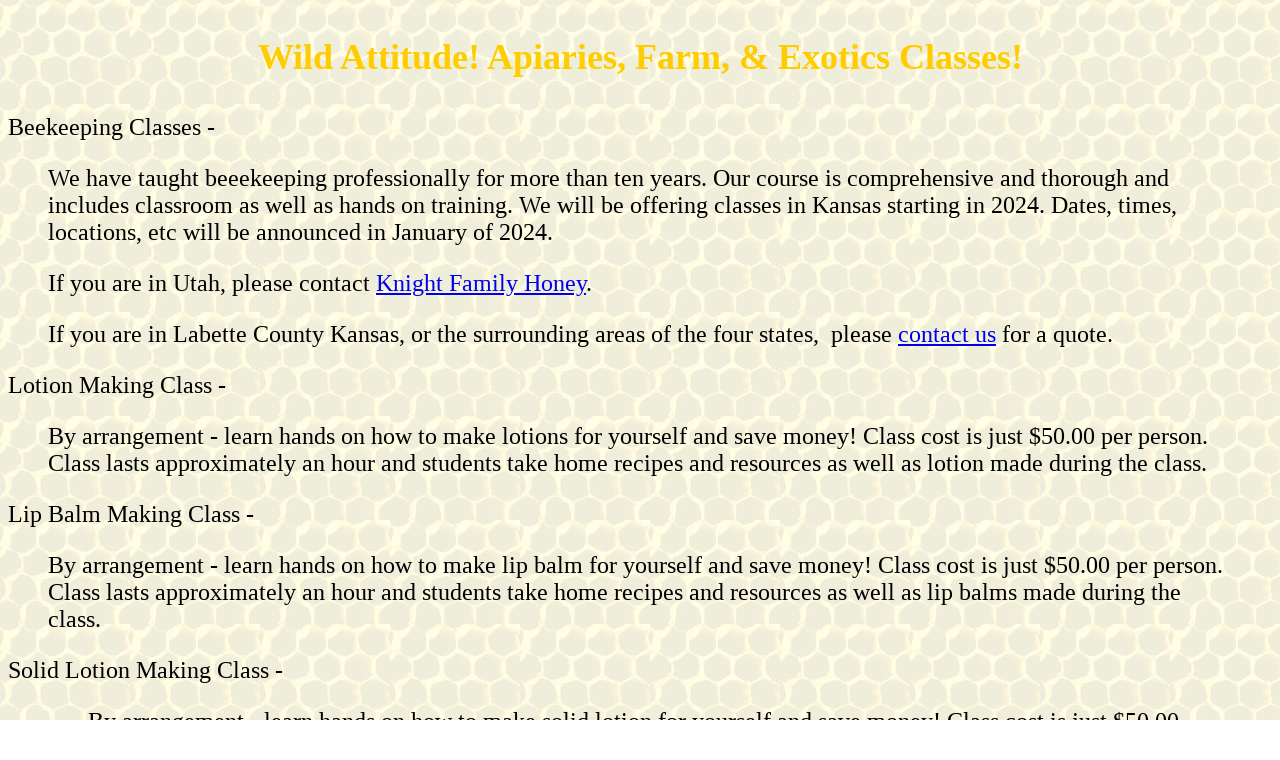

--- FILE ---
content_type: text/html
request_url: https://wildattitude.com/Classes.html
body_size: 1565
content:
<!DOCTYPE html PUBLIC "-//W3C//DTD XHTML 1.0 Transitional//EN" "http://www.w3.org/TR/xhtml1/DTD/xhtml1-transitional.dtd">
<html xmlns="http://www.w3.org/1999/xhtml">
<head>
<meta http-equiv="Content-Type" content="text/html; charset=iso-8859-1" />
<title>Classes</title>
<style type="text/css">
<!--
.style1 {
	font-family: Papyrus;
	font-size: 36px;
	color: #FFCC00;
	font-weight: bold;
}
.style2 {
	font-family: Papyrus;
	font-size: 24px;
}
.style132 {color: #FF6600; font-weight: bold; font-size: 24px; font-family: Papyrus; }
.style144 {color: #FFCC33; font-weight: bold; font-size: 24px; }
.style147 {color: #FFCC33; font-weight: bold; }
.style52 {color: #FF6600;
	font-weight: bold;
	font-size: 18px;
	font-family: "Book Antiqua";
}
.style75 {font-size: 24px}
.style81 {font-family: Papyrus; font-size: 24px; font-weight: bold; color: #FF9900; }
.style82 {color: #FF6600; font-family: Papyrus; font-size: 24px; }
.style3 {font-family: Papyrus}
body {
	background-image: url(Images/honeycomb_paper.jpg);
	background-repeat: repeat;
}
.style148 {color: #FF6600;
	font-weight: bold;
	font-size: 18px;
	font-family: "Book Antiqua";
}
.style54 {font-family: Papyrus}
.style54 {	font-family: alegreya;
}
.style54 {	font-family: alegreya;
}
.style57 {font-weight: bold; font-size: 24px; color: #FFCC33;}
.style82 div .style57 {
	font-family: alegreya;
}
.style82 div .style147 {
	font-family: alegreya;
}
.style132 div .style57 {
	font-family: alegreya;
}
.style81 div .style57 {
	font-family: alegreya;
}
.style1 {
	font-family: alegreya;
}
.style2 {
	font-family: alegreya;
}
-->
</style>
</head>

<body>
<p align="center" class="style1">Wild Attitude! Apiaries, Farm, &amp; Exotics Classes!</p>
<p align="left" class="style2"><span class="style2">Beekeeping Classes - </span></p>
<blockquote>
  <p align="left" class="style2">We have taught beeekeeping professionally for more than ten years. Our course is comprehensive and thorough and includes classroom as well as hands on training. We will be offering classes in Kansas starting in 2024. Dates, times, locations, etc will be announced in January of 2024.&nbsp; &nbsp;&nbsp;</p>
  <p align="left" class="style2"><span class="style2">If you are in Utah, please contact <a href="http://www.knightfamilyhoney.com/">Knight Family Honey</a>. </span></p>
  <p align="left" class="style2">If you are in Labette County Kansas, or the surrounding areas of the four states,&nbsp; please <a href="mailto:wildattitude@gmail.com">contact us</a> for a quote.</p>
</blockquote>
<p align="left" class="style2">Lotion Making Class - </p>
<blockquote>
  <p align="left" class="style2">By arrangement - learn hands on how to make lotions for yourself and save money! Class cost is just $50.00 per person. Class lasts approximately an hour and students take home recipes and resources as well as lotion made during the class. </p>
</blockquote>
<p align="left" class="style2">Lip Balm Making Class - </p>
<blockquote>
  <p align="left" class="style2">By arrangement - learn hands on how to make lip balm for yourself and save money! Class cost is just $50.00 per person. Class lasts approximately an hour and students take home recipes and resources as well as lip balms made during the class. </p>
</blockquote>
<p align="left" class="style2">Solid Lotion Making Class - </p>
<blockquote>
  <blockquote>
    <p align="left" class="style2">By arrangement - learn hands on how to make solid lotion for yourself and save money! Class cost is just $50.00 per person. Class lasts approximately an hour and students take home recipes and resources as well as lotions made during the class. </p>
  </blockquote>
</blockquote>
<table width="500" height="150" border="1" align="center">
  <tr>
    <td width="159" align="center" valign="middle" bordercolor="#6633FF"><div align="center" class="style82">
      <div align="center"><a href="index.html" class="style57">Home</a></div>
    </div></td>
    <td width="159" align="center" valign="middle" bordercolor="#6633FF"><div align="center" class="style82">
      <div align="center"><a href="honey.html" class="style147">Honey</a></div>
    </div></td>
    <td width="160" align="center" valign="middle" bordercolor="#6633FF"><div align="center" class="style132">
      <div align="center"> <a href="Lip Balms.html" class="style57">Lip Balms</a></div>
    </div></td>
  </tr>
  <tr>
    <td align="center" valign="middle" bordercolor="#6633FF" class="style57"><div align="center" class="style54"><a href="Personal Care Items.html" class="style57">Personal Care </a></div></td>
    <td align="center" valign="middle" bordercolor="#6633FF" class="style57"><div align="center" class="style57"><a href="Baby Care.html" class="style57">Baby Care</a></div></td>
    <td align="center" valign="middle" bordercolor="#6633FF" class="style57"><div align="center" class="style54"><a href="Apitherapy Products.html" class="style57"> Apitherapy Products</a></div></td>
  </tr>
  <tr>
    <td align="center" valign="middle" bordercolor="#6633FF" class="style57"><div align="center" class="style54"><a href="Services.html" class="style57"> Services</a></div></td>
    <td align="center" valign="middle" bordercolor="#6633FF" class="style148"><div align="center" class="style54"><a href="beekeeping.html" class="style57"> Beekeeping Information </a></div></td>
    <td align="center" valign="middle" bordercolor="#6633FF" class="style57"><div align="center" class="style54"><a href="Fragrances.html" class="style57"> Fragrance Listing</a></div></td>
  </tr>
  <tr>
    <td align="center" valign="middle" bordercolor="#6633FF" class="style57"><div align="center" class="style54"><a href="Classes.html" class="style57">Classes</a></div></td>
    <td align="center" valign="middle" bordercolor="#6633FF"><div align="center" class="style54"><a href="links.html" class="style57">Links</a></div></td>
    <td align="center" valign="middle" bordercolor="#6633FF" class="style57"><div align="center" class="style54"><a href="Ingredient Listing.html" class="style57"> Ingredient Information</a></div></td>
  </tr>
  <tr>
    <td align="center" valign="middle" bordercolor="#6633FF" class="style57">Farm</td>
    <td align="center" valign="middle" bordercolor="#6633FF">&nbsp;</td>
    <td align="center" valign="middle" bordercolor="#6633FF" class="style57">Exotics</td>
  </tr>
  <tr>
    <td align="center" valign="middle" bordercolor="#6633FF"><div align="center" class="style81">
      <div align="center"><a href="SLB.html" class="style57">The Second Landing Board</a></div>
    </div></td>
    <td align="center" valign="middle" bordercolor="#6633FF"><div align="center" class="style54"><img src="Images/horned serpent02.jpg" alt="logo" width="145" height="166" border="0" usemap="#Map" /></div></td>
    <td align="center" valign="middle" bordercolor="#6633FF"><div align="center" class="style82">
      <div align="center"><a href="About Us.html" class="style147">About Us</a></div>
    </div></td>
  </tr>
</table>
<map name="Map" id="Map2">
  <area shape="rect" coords="0,4,144,165" href="About Us.html" />
</map>
<map name="Map" id="Map">
  <area shape="rect" coords="0,4,144,165" href="About Us.html" />
</map>
<p align="center" class="style2">&nbsp;</p>
</body>
</html>
